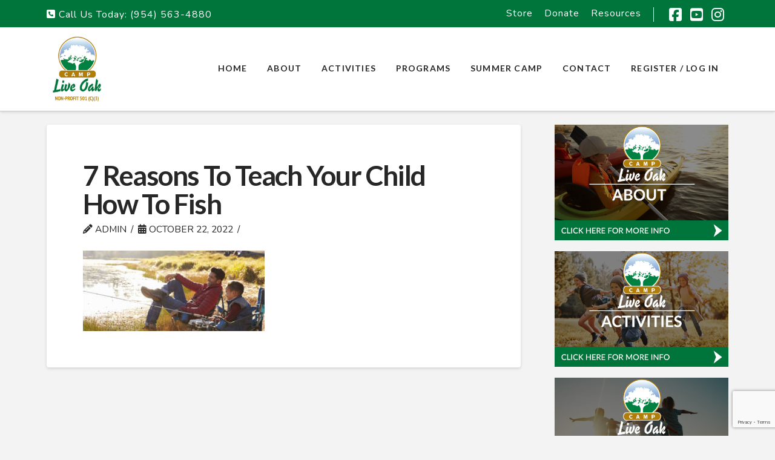

--- FILE ---
content_type: text/html; charset=utf-8
request_url: https://www.google.com/recaptcha/api2/anchor?ar=1&k=6LeH-dIqAAAAACrdvSKDZ6HuubVcYMvDQbPdS4Nc&co=aHR0cHM6Ly93d3cuY2FtcGxpdmVvYWtmbC5jb206NDQz&hl=en&v=PoyoqOPhxBO7pBk68S4YbpHZ&size=invisible&anchor-ms=20000&execute-ms=30000&cb=yt06xcr5arqt
body_size: 48520
content:
<!DOCTYPE HTML><html dir="ltr" lang="en"><head><meta http-equiv="Content-Type" content="text/html; charset=UTF-8">
<meta http-equiv="X-UA-Compatible" content="IE=edge">
<title>reCAPTCHA</title>
<style type="text/css">
/* cyrillic-ext */
@font-face {
  font-family: 'Roboto';
  font-style: normal;
  font-weight: 400;
  font-stretch: 100%;
  src: url(//fonts.gstatic.com/s/roboto/v48/KFO7CnqEu92Fr1ME7kSn66aGLdTylUAMa3GUBHMdazTgWw.woff2) format('woff2');
  unicode-range: U+0460-052F, U+1C80-1C8A, U+20B4, U+2DE0-2DFF, U+A640-A69F, U+FE2E-FE2F;
}
/* cyrillic */
@font-face {
  font-family: 'Roboto';
  font-style: normal;
  font-weight: 400;
  font-stretch: 100%;
  src: url(//fonts.gstatic.com/s/roboto/v48/KFO7CnqEu92Fr1ME7kSn66aGLdTylUAMa3iUBHMdazTgWw.woff2) format('woff2');
  unicode-range: U+0301, U+0400-045F, U+0490-0491, U+04B0-04B1, U+2116;
}
/* greek-ext */
@font-face {
  font-family: 'Roboto';
  font-style: normal;
  font-weight: 400;
  font-stretch: 100%;
  src: url(//fonts.gstatic.com/s/roboto/v48/KFO7CnqEu92Fr1ME7kSn66aGLdTylUAMa3CUBHMdazTgWw.woff2) format('woff2');
  unicode-range: U+1F00-1FFF;
}
/* greek */
@font-face {
  font-family: 'Roboto';
  font-style: normal;
  font-weight: 400;
  font-stretch: 100%;
  src: url(//fonts.gstatic.com/s/roboto/v48/KFO7CnqEu92Fr1ME7kSn66aGLdTylUAMa3-UBHMdazTgWw.woff2) format('woff2');
  unicode-range: U+0370-0377, U+037A-037F, U+0384-038A, U+038C, U+038E-03A1, U+03A3-03FF;
}
/* math */
@font-face {
  font-family: 'Roboto';
  font-style: normal;
  font-weight: 400;
  font-stretch: 100%;
  src: url(//fonts.gstatic.com/s/roboto/v48/KFO7CnqEu92Fr1ME7kSn66aGLdTylUAMawCUBHMdazTgWw.woff2) format('woff2');
  unicode-range: U+0302-0303, U+0305, U+0307-0308, U+0310, U+0312, U+0315, U+031A, U+0326-0327, U+032C, U+032F-0330, U+0332-0333, U+0338, U+033A, U+0346, U+034D, U+0391-03A1, U+03A3-03A9, U+03B1-03C9, U+03D1, U+03D5-03D6, U+03F0-03F1, U+03F4-03F5, U+2016-2017, U+2034-2038, U+203C, U+2040, U+2043, U+2047, U+2050, U+2057, U+205F, U+2070-2071, U+2074-208E, U+2090-209C, U+20D0-20DC, U+20E1, U+20E5-20EF, U+2100-2112, U+2114-2115, U+2117-2121, U+2123-214F, U+2190, U+2192, U+2194-21AE, U+21B0-21E5, U+21F1-21F2, U+21F4-2211, U+2213-2214, U+2216-22FF, U+2308-230B, U+2310, U+2319, U+231C-2321, U+2336-237A, U+237C, U+2395, U+239B-23B7, U+23D0, U+23DC-23E1, U+2474-2475, U+25AF, U+25B3, U+25B7, U+25BD, U+25C1, U+25CA, U+25CC, U+25FB, U+266D-266F, U+27C0-27FF, U+2900-2AFF, U+2B0E-2B11, U+2B30-2B4C, U+2BFE, U+3030, U+FF5B, U+FF5D, U+1D400-1D7FF, U+1EE00-1EEFF;
}
/* symbols */
@font-face {
  font-family: 'Roboto';
  font-style: normal;
  font-weight: 400;
  font-stretch: 100%;
  src: url(//fonts.gstatic.com/s/roboto/v48/KFO7CnqEu92Fr1ME7kSn66aGLdTylUAMaxKUBHMdazTgWw.woff2) format('woff2');
  unicode-range: U+0001-000C, U+000E-001F, U+007F-009F, U+20DD-20E0, U+20E2-20E4, U+2150-218F, U+2190, U+2192, U+2194-2199, U+21AF, U+21E6-21F0, U+21F3, U+2218-2219, U+2299, U+22C4-22C6, U+2300-243F, U+2440-244A, U+2460-24FF, U+25A0-27BF, U+2800-28FF, U+2921-2922, U+2981, U+29BF, U+29EB, U+2B00-2BFF, U+4DC0-4DFF, U+FFF9-FFFB, U+10140-1018E, U+10190-1019C, U+101A0, U+101D0-101FD, U+102E0-102FB, U+10E60-10E7E, U+1D2C0-1D2D3, U+1D2E0-1D37F, U+1F000-1F0FF, U+1F100-1F1AD, U+1F1E6-1F1FF, U+1F30D-1F30F, U+1F315, U+1F31C, U+1F31E, U+1F320-1F32C, U+1F336, U+1F378, U+1F37D, U+1F382, U+1F393-1F39F, U+1F3A7-1F3A8, U+1F3AC-1F3AF, U+1F3C2, U+1F3C4-1F3C6, U+1F3CA-1F3CE, U+1F3D4-1F3E0, U+1F3ED, U+1F3F1-1F3F3, U+1F3F5-1F3F7, U+1F408, U+1F415, U+1F41F, U+1F426, U+1F43F, U+1F441-1F442, U+1F444, U+1F446-1F449, U+1F44C-1F44E, U+1F453, U+1F46A, U+1F47D, U+1F4A3, U+1F4B0, U+1F4B3, U+1F4B9, U+1F4BB, U+1F4BF, U+1F4C8-1F4CB, U+1F4D6, U+1F4DA, U+1F4DF, U+1F4E3-1F4E6, U+1F4EA-1F4ED, U+1F4F7, U+1F4F9-1F4FB, U+1F4FD-1F4FE, U+1F503, U+1F507-1F50B, U+1F50D, U+1F512-1F513, U+1F53E-1F54A, U+1F54F-1F5FA, U+1F610, U+1F650-1F67F, U+1F687, U+1F68D, U+1F691, U+1F694, U+1F698, U+1F6AD, U+1F6B2, U+1F6B9-1F6BA, U+1F6BC, U+1F6C6-1F6CF, U+1F6D3-1F6D7, U+1F6E0-1F6EA, U+1F6F0-1F6F3, U+1F6F7-1F6FC, U+1F700-1F7FF, U+1F800-1F80B, U+1F810-1F847, U+1F850-1F859, U+1F860-1F887, U+1F890-1F8AD, U+1F8B0-1F8BB, U+1F8C0-1F8C1, U+1F900-1F90B, U+1F93B, U+1F946, U+1F984, U+1F996, U+1F9E9, U+1FA00-1FA6F, U+1FA70-1FA7C, U+1FA80-1FA89, U+1FA8F-1FAC6, U+1FACE-1FADC, U+1FADF-1FAE9, U+1FAF0-1FAF8, U+1FB00-1FBFF;
}
/* vietnamese */
@font-face {
  font-family: 'Roboto';
  font-style: normal;
  font-weight: 400;
  font-stretch: 100%;
  src: url(//fonts.gstatic.com/s/roboto/v48/KFO7CnqEu92Fr1ME7kSn66aGLdTylUAMa3OUBHMdazTgWw.woff2) format('woff2');
  unicode-range: U+0102-0103, U+0110-0111, U+0128-0129, U+0168-0169, U+01A0-01A1, U+01AF-01B0, U+0300-0301, U+0303-0304, U+0308-0309, U+0323, U+0329, U+1EA0-1EF9, U+20AB;
}
/* latin-ext */
@font-face {
  font-family: 'Roboto';
  font-style: normal;
  font-weight: 400;
  font-stretch: 100%;
  src: url(//fonts.gstatic.com/s/roboto/v48/KFO7CnqEu92Fr1ME7kSn66aGLdTylUAMa3KUBHMdazTgWw.woff2) format('woff2');
  unicode-range: U+0100-02BA, U+02BD-02C5, U+02C7-02CC, U+02CE-02D7, U+02DD-02FF, U+0304, U+0308, U+0329, U+1D00-1DBF, U+1E00-1E9F, U+1EF2-1EFF, U+2020, U+20A0-20AB, U+20AD-20C0, U+2113, U+2C60-2C7F, U+A720-A7FF;
}
/* latin */
@font-face {
  font-family: 'Roboto';
  font-style: normal;
  font-weight: 400;
  font-stretch: 100%;
  src: url(//fonts.gstatic.com/s/roboto/v48/KFO7CnqEu92Fr1ME7kSn66aGLdTylUAMa3yUBHMdazQ.woff2) format('woff2');
  unicode-range: U+0000-00FF, U+0131, U+0152-0153, U+02BB-02BC, U+02C6, U+02DA, U+02DC, U+0304, U+0308, U+0329, U+2000-206F, U+20AC, U+2122, U+2191, U+2193, U+2212, U+2215, U+FEFF, U+FFFD;
}
/* cyrillic-ext */
@font-face {
  font-family: 'Roboto';
  font-style: normal;
  font-weight: 500;
  font-stretch: 100%;
  src: url(//fonts.gstatic.com/s/roboto/v48/KFO7CnqEu92Fr1ME7kSn66aGLdTylUAMa3GUBHMdazTgWw.woff2) format('woff2');
  unicode-range: U+0460-052F, U+1C80-1C8A, U+20B4, U+2DE0-2DFF, U+A640-A69F, U+FE2E-FE2F;
}
/* cyrillic */
@font-face {
  font-family: 'Roboto';
  font-style: normal;
  font-weight: 500;
  font-stretch: 100%;
  src: url(//fonts.gstatic.com/s/roboto/v48/KFO7CnqEu92Fr1ME7kSn66aGLdTylUAMa3iUBHMdazTgWw.woff2) format('woff2');
  unicode-range: U+0301, U+0400-045F, U+0490-0491, U+04B0-04B1, U+2116;
}
/* greek-ext */
@font-face {
  font-family: 'Roboto';
  font-style: normal;
  font-weight: 500;
  font-stretch: 100%;
  src: url(//fonts.gstatic.com/s/roboto/v48/KFO7CnqEu92Fr1ME7kSn66aGLdTylUAMa3CUBHMdazTgWw.woff2) format('woff2');
  unicode-range: U+1F00-1FFF;
}
/* greek */
@font-face {
  font-family: 'Roboto';
  font-style: normal;
  font-weight: 500;
  font-stretch: 100%;
  src: url(//fonts.gstatic.com/s/roboto/v48/KFO7CnqEu92Fr1ME7kSn66aGLdTylUAMa3-UBHMdazTgWw.woff2) format('woff2');
  unicode-range: U+0370-0377, U+037A-037F, U+0384-038A, U+038C, U+038E-03A1, U+03A3-03FF;
}
/* math */
@font-face {
  font-family: 'Roboto';
  font-style: normal;
  font-weight: 500;
  font-stretch: 100%;
  src: url(//fonts.gstatic.com/s/roboto/v48/KFO7CnqEu92Fr1ME7kSn66aGLdTylUAMawCUBHMdazTgWw.woff2) format('woff2');
  unicode-range: U+0302-0303, U+0305, U+0307-0308, U+0310, U+0312, U+0315, U+031A, U+0326-0327, U+032C, U+032F-0330, U+0332-0333, U+0338, U+033A, U+0346, U+034D, U+0391-03A1, U+03A3-03A9, U+03B1-03C9, U+03D1, U+03D5-03D6, U+03F0-03F1, U+03F4-03F5, U+2016-2017, U+2034-2038, U+203C, U+2040, U+2043, U+2047, U+2050, U+2057, U+205F, U+2070-2071, U+2074-208E, U+2090-209C, U+20D0-20DC, U+20E1, U+20E5-20EF, U+2100-2112, U+2114-2115, U+2117-2121, U+2123-214F, U+2190, U+2192, U+2194-21AE, U+21B0-21E5, U+21F1-21F2, U+21F4-2211, U+2213-2214, U+2216-22FF, U+2308-230B, U+2310, U+2319, U+231C-2321, U+2336-237A, U+237C, U+2395, U+239B-23B7, U+23D0, U+23DC-23E1, U+2474-2475, U+25AF, U+25B3, U+25B7, U+25BD, U+25C1, U+25CA, U+25CC, U+25FB, U+266D-266F, U+27C0-27FF, U+2900-2AFF, U+2B0E-2B11, U+2B30-2B4C, U+2BFE, U+3030, U+FF5B, U+FF5D, U+1D400-1D7FF, U+1EE00-1EEFF;
}
/* symbols */
@font-face {
  font-family: 'Roboto';
  font-style: normal;
  font-weight: 500;
  font-stretch: 100%;
  src: url(//fonts.gstatic.com/s/roboto/v48/KFO7CnqEu92Fr1ME7kSn66aGLdTylUAMaxKUBHMdazTgWw.woff2) format('woff2');
  unicode-range: U+0001-000C, U+000E-001F, U+007F-009F, U+20DD-20E0, U+20E2-20E4, U+2150-218F, U+2190, U+2192, U+2194-2199, U+21AF, U+21E6-21F0, U+21F3, U+2218-2219, U+2299, U+22C4-22C6, U+2300-243F, U+2440-244A, U+2460-24FF, U+25A0-27BF, U+2800-28FF, U+2921-2922, U+2981, U+29BF, U+29EB, U+2B00-2BFF, U+4DC0-4DFF, U+FFF9-FFFB, U+10140-1018E, U+10190-1019C, U+101A0, U+101D0-101FD, U+102E0-102FB, U+10E60-10E7E, U+1D2C0-1D2D3, U+1D2E0-1D37F, U+1F000-1F0FF, U+1F100-1F1AD, U+1F1E6-1F1FF, U+1F30D-1F30F, U+1F315, U+1F31C, U+1F31E, U+1F320-1F32C, U+1F336, U+1F378, U+1F37D, U+1F382, U+1F393-1F39F, U+1F3A7-1F3A8, U+1F3AC-1F3AF, U+1F3C2, U+1F3C4-1F3C6, U+1F3CA-1F3CE, U+1F3D4-1F3E0, U+1F3ED, U+1F3F1-1F3F3, U+1F3F5-1F3F7, U+1F408, U+1F415, U+1F41F, U+1F426, U+1F43F, U+1F441-1F442, U+1F444, U+1F446-1F449, U+1F44C-1F44E, U+1F453, U+1F46A, U+1F47D, U+1F4A3, U+1F4B0, U+1F4B3, U+1F4B9, U+1F4BB, U+1F4BF, U+1F4C8-1F4CB, U+1F4D6, U+1F4DA, U+1F4DF, U+1F4E3-1F4E6, U+1F4EA-1F4ED, U+1F4F7, U+1F4F9-1F4FB, U+1F4FD-1F4FE, U+1F503, U+1F507-1F50B, U+1F50D, U+1F512-1F513, U+1F53E-1F54A, U+1F54F-1F5FA, U+1F610, U+1F650-1F67F, U+1F687, U+1F68D, U+1F691, U+1F694, U+1F698, U+1F6AD, U+1F6B2, U+1F6B9-1F6BA, U+1F6BC, U+1F6C6-1F6CF, U+1F6D3-1F6D7, U+1F6E0-1F6EA, U+1F6F0-1F6F3, U+1F6F7-1F6FC, U+1F700-1F7FF, U+1F800-1F80B, U+1F810-1F847, U+1F850-1F859, U+1F860-1F887, U+1F890-1F8AD, U+1F8B0-1F8BB, U+1F8C0-1F8C1, U+1F900-1F90B, U+1F93B, U+1F946, U+1F984, U+1F996, U+1F9E9, U+1FA00-1FA6F, U+1FA70-1FA7C, U+1FA80-1FA89, U+1FA8F-1FAC6, U+1FACE-1FADC, U+1FADF-1FAE9, U+1FAF0-1FAF8, U+1FB00-1FBFF;
}
/* vietnamese */
@font-face {
  font-family: 'Roboto';
  font-style: normal;
  font-weight: 500;
  font-stretch: 100%;
  src: url(//fonts.gstatic.com/s/roboto/v48/KFO7CnqEu92Fr1ME7kSn66aGLdTylUAMa3OUBHMdazTgWw.woff2) format('woff2');
  unicode-range: U+0102-0103, U+0110-0111, U+0128-0129, U+0168-0169, U+01A0-01A1, U+01AF-01B0, U+0300-0301, U+0303-0304, U+0308-0309, U+0323, U+0329, U+1EA0-1EF9, U+20AB;
}
/* latin-ext */
@font-face {
  font-family: 'Roboto';
  font-style: normal;
  font-weight: 500;
  font-stretch: 100%;
  src: url(//fonts.gstatic.com/s/roboto/v48/KFO7CnqEu92Fr1ME7kSn66aGLdTylUAMa3KUBHMdazTgWw.woff2) format('woff2');
  unicode-range: U+0100-02BA, U+02BD-02C5, U+02C7-02CC, U+02CE-02D7, U+02DD-02FF, U+0304, U+0308, U+0329, U+1D00-1DBF, U+1E00-1E9F, U+1EF2-1EFF, U+2020, U+20A0-20AB, U+20AD-20C0, U+2113, U+2C60-2C7F, U+A720-A7FF;
}
/* latin */
@font-face {
  font-family: 'Roboto';
  font-style: normal;
  font-weight: 500;
  font-stretch: 100%;
  src: url(//fonts.gstatic.com/s/roboto/v48/KFO7CnqEu92Fr1ME7kSn66aGLdTylUAMa3yUBHMdazQ.woff2) format('woff2');
  unicode-range: U+0000-00FF, U+0131, U+0152-0153, U+02BB-02BC, U+02C6, U+02DA, U+02DC, U+0304, U+0308, U+0329, U+2000-206F, U+20AC, U+2122, U+2191, U+2193, U+2212, U+2215, U+FEFF, U+FFFD;
}
/* cyrillic-ext */
@font-face {
  font-family: 'Roboto';
  font-style: normal;
  font-weight: 900;
  font-stretch: 100%;
  src: url(//fonts.gstatic.com/s/roboto/v48/KFO7CnqEu92Fr1ME7kSn66aGLdTylUAMa3GUBHMdazTgWw.woff2) format('woff2');
  unicode-range: U+0460-052F, U+1C80-1C8A, U+20B4, U+2DE0-2DFF, U+A640-A69F, U+FE2E-FE2F;
}
/* cyrillic */
@font-face {
  font-family: 'Roboto';
  font-style: normal;
  font-weight: 900;
  font-stretch: 100%;
  src: url(//fonts.gstatic.com/s/roboto/v48/KFO7CnqEu92Fr1ME7kSn66aGLdTylUAMa3iUBHMdazTgWw.woff2) format('woff2');
  unicode-range: U+0301, U+0400-045F, U+0490-0491, U+04B0-04B1, U+2116;
}
/* greek-ext */
@font-face {
  font-family: 'Roboto';
  font-style: normal;
  font-weight: 900;
  font-stretch: 100%;
  src: url(//fonts.gstatic.com/s/roboto/v48/KFO7CnqEu92Fr1ME7kSn66aGLdTylUAMa3CUBHMdazTgWw.woff2) format('woff2');
  unicode-range: U+1F00-1FFF;
}
/* greek */
@font-face {
  font-family: 'Roboto';
  font-style: normal;
  font-weight: 900;
  font-stretch: 100%;
  src: url(//fonts.gstatic.com/s/roboto/v48/KFO7CnqEu92Fr1ME7kSn66aGLdTylUAMa3-UBHMdazTgWw.woff2) format('woff2');
  unicode-range: U+0370-0377, U+037A-037F, U+0384-038A, U+038C, U+038E-03A1, U+03A3-03FF;
}
/* math */
@font-face {
  font-family: 'Roboto';
  font-style: normal;
  font-weight: 900;
  font-stretch: 100%;
  src: url(//fonts.gstatic.com/s/roboto/v48/KFO7CnqEu92Fr1ME7kSn66aGLdTylUAMawCUBHMdazTgWw.woff2) format('woff2');
  unicode-range: U+0302-0303, U+0305, U+0307-0308, U+0310, U+0312, U+0315, U+031A, U+0326-0327, U+032C, U+032F-0330, U+0332-0333, U+0338, U+033A, U+0346, U+034D, U+0391-03A1, U+03A3-03A9, U+03B1-03C9, U+03D1, U+03D5-03D6, U+03F0-03F1, U+03F4-03F5, U+2016-2017, U+2034-2038, U+203C, U+2040, U+2043, U+2047, U+2050, U+2057, U+205F, U+2070-2071, U+2074-208E, U+2090-209C, U+20D0-20DC, U+20E1, U+20E5-20EF, U+2100-2112, U+2114-2115, U+2117-2121, U+2123-214F, U+2190, U+2192, U+2194-21AE, U+21B0-21E5, U+21F1-21F2, U+21F4-2211, U+2213-2214, U+2216-22FF, U+2308-230B, U+2310, U+2319, U+231C-2321, U+2336-237A, U+237C, U+2395, U+239B-23B7, U+23D0, U+23DC-23E1, U+2474-2475, U+25AF, U+25B3, U+25B7, U+25BD, U+25C1, U+25CA, U+25CC, U+25FB, U+266D-266F, U+27C0-27FF, U+2900-2AFF, U+2B0E-2B11, U+2B30-2B4C, U+2BFE, U+3030, U+FF5B, U+FF5D, U+1D400-1D7FF, U+1EE00-1EEFF;
}
/* symbols */
@font-face {
  font-family: 'Roboto';
  font-style: normal;
  font-weight: 900;
  font-stretch: 100%;
  src: url(//fonts.gstatic.com/s/roboto/v48/KFO7CnqEu92Fr1ME7kSn66aGLdTylUAMaxKUBHMdazTgWw.woff2) format('woff2');
  unicode-range: U+0001-000C, U+000E-001F, U+007F-009F, U+20DD-20E0, U+20E2-20E4, U+2150-218F, U+2190, U+2192, U+2194-2199, U+21AF, U+21E6-21F0, U+21F3, U+2218-2219, U+2299, U+22C4-22C6, U+2300-243F, U+2440-244A, U+2460-24FF, U+25A0-27BF, U+2800-28FF, U+2921-2922, U+2981, U+29BF, U+29EB, U+2B00-2BFF, U+4DC0-4DFF, U+FFF9-FFFB, U+10140-1018E, U+10190-1019C, U+101A0, U+101D0-101FD, U+102E0-102FB, U+10E60-10E7E, U+1D2C0-1D2D3, U+1D2E0-1D37F, U+1F000-1F0FF, U+1F100-1F1AD, U+1F1E6-1F1FF, U+1F30D-1F30F, U+1F315, U+1F31C, U+1F31E, U+1F320-1F32C, U+1F336, U+1F378, U+1F37D, U+1F382, U+1F393-1F39F, U+1F3A7-1F3A8, U+1F3AC-1F3AF, U+1F3C2, U+1F3C4-1F3C6, U+1F3CA-1F3CE, U+1F3D4-1F3E0, U+1F3ED, U+1F3F1-1F3F3, U+1F3F5-1F3F7, U+1F408, U+1F415, U+1F41F, U+1F426, U+1F43F, U+1F441-1F442, U+1F444, U+1F446-1F449, U+1F44C-1F44E, U+1F453, U+1F46A, U+1F47D, U+1F4A3, U+1F4B0, U+1F4B3, U+1F4B9, U+1F4BB, U+1F4BF, U+1F4C8-1F4CB, U+1F4D6, U+1F4DA, U+1F4DF, U+1F4E3-1F4E6, U+1F4EA-1F4ED, U+1F4F7, U+1F4F9-1F4FB, U+1F4FD-1F4FE, U+1F503, U+1F507-1F50B, U+1F50D, U+1F512-1F513, U+1F53E-1F54A, U+1F54F-1F5FA, U+1F610, U+1F650-1F67F, U+1F687, U+1F68D, U+1F691, U+1F694, U+1F698, U+1F6AD, U+1F6B2, U+1F6B9-1F6BA, U+1F6BC, U+1F6C6-1F6CF, U+1F6D3-1F6D7, U+1F6E0-1F6EA, U+1F6F0-1F6F3, U+1F6F7-1F6FC, U+1F700-1F7FF, U+1F800-1F80B, U+1F810-1F847, U+1F850-1F859, U+1F860-1F887, U+1F890-1F8AD, U+1F8B0-1F8BB, U+1F8C0-1F8C1, U+1F900-1F90B, U+1F93B, U+1F946, U+1F984, U+1F996, U+1F9E9, U+1FA00-1FA6F, U+1FA70-1FA7C, U+1FA80-1FA89, U+1FA8F-1FAC6, U+1FACE-1FADC, U+1FADF-1FAE9, U+1FAF0-1FAF8, U+1FB00-1FBFF;
}
/* vietnamese */
@font-face {
  font-family: 'Roboto';
  font-style: normal;
  font-weight: 900;
  font-stretch: 100%;
  src: url(//fonts.gstatic.com/s/roboto/v48/KFO7CnqEu92Fr1ME7kSn66aGLdTylUAMa3OUBHMdazTgWw.woff2) format('woff2');
  unicode-range: U+0102-0103, U+0110-0111, U+0128-0129, U+0168-0169, U+01A0-01A1, U+01AF-01B0, U+0300-0301, U+0303-0304, U+0308-0309, U+0323, U+0329, U+1EA0-1EF9, U+20AB;
}
/* latin-ext */
@font-face {
  font-family: 'Roboto';
  font-style: normal;
  font-weight: 900;
  font-stretch: 100%;
  src: url(//fonts.gstatic.com/s/roboto/v48/KFO7CnqEu92Fr1ME7kSn66aGLdTylUAMa3KUBHMdazTgWw.woff2) format('woff2');
  unicode-range: U+0100-02BA, U+02BD-02C5, U+02C7-02CC, U+02CE-02D7, U+02DD-02FF, U+0304, U+0308, U+0329, U+1D00-1DBF, U+1E00-1E9F, U+1EF2-1EFF, U+2020, U+20A0-20AB, U+20AD-20C0, U+2113, U+2C60-2C7F, U+A720-A7FF;
}
/* latin */
@font-face {
  font-family: 'Roboto';
  font-style: normal;
  font-weight: 900;
  font-stretch: 100%;
  src: url(//fonts.gstatic.com/s/roboto/v48/KFO7CnqEu92Fr1ME7kSn66aGLdTylUAMa3yUBHMdazQ.woff2) format('woff2');
  unicode-range: U+0000-00FF, U+0131, U+0152-0153, U+02BB-02BC, U+02C6, U+02DA, U+02DC, U+0304, U+0308, U+0329, U+2000-206F, U+20AC, U+2122, U+2191, U+2193, U+2212, U+2215, U+FEFF, U+FFFD;
}

</style>
<link rel="stylesheet" type="text/css" href="https://www.gstatic.com/recaptcha/releases/PoyoqOPhxBO7pBk68S4YbpHZ/styles__ltr.css">
<script nonce="5mfd0lgCgAJYgYSTzJ2z3w" type="text/javascript">window['__recaptcha_api'] = 'https://www.google.com/recaptcha/api2/';</script>
<script type="text/javascript" src="https://www.gstatic.com/recaptcha/releases/PoyoqOPhxBO7pBk68S4YbpHZ/recaptcha__en.js" nonce="5mfd0lgCgAJYgYSTzJ2z3w">
      
    </script></head>
<body><div id="rc-anchor-alert" class="rc-anchor-alert"></div>
<input type="hidden" id="recaptcha-token" value="[base64]">
<script type="text/javascript" nonce="5mfd0lgCgAJYgYSTzJ2z3w">
      recaptcha.anchor.Main.init("[\x22ainput\x22,[\x22bgdata\x22,\x22\x22,\[base64]/[base64]/[base64]/[base64]/[base64]/[base64]/KGcoTywyNTMsTy5PKSxVRyhPLEMpKTpnKE8sMjUzLEMpLE8pKSxsKSksTykpfSxieT1mdW5jdGlvbihDLE8sdSxsKXtmb3IobD0odT1SKEMpLDApO08+MDtPLS0pbD1sPDw4fFooQyk7ZyhDLHUsbCl9LFVHPWZ1bmN0aW9uKEMsTyl7Qy5pLmxlbmd0aD4xMDQ/[base64]/[base64]/[base64]/[base64]/[base64]/[base64]/[base64]\\u003d\x22,\[base64]\x22,\x22w7VaAsO/eWLCvFdlw7oiHH5yMUzCucKcwoYeZMO7w77Dq8Ofw5pFVwFxKsOsw5Nsw4FVEj4aT0jCs8KYFETDusO6w5QJCCjDgMKIwofCvGPDnj3Dl8KITnnDsg0wJFbDosOwwq3ClcKhQsObD09BwpE4w6/CvsO4w7PDsRE1ZXFCEQ1Fw7hzwpI/w6wKRMKEwq9nwqYmwq7CmMODEsK6Oi9vZj7DjsO9w7I/EMKDwpguXsK6wppNGcOVAMOlb8O5JMKWwrrDjwLDtMKNVG9gf8ODw6FWwr/Cv0F0X8KFwoAUJxPCvh45MCMuWT7Dm8KGw7zChkXClsKFw404w5Ucwq4iLcOPwr8Tw6kHw6nDq25GK8Khw48Ew5kfwozCskEQJ2bCu8OCbTMbw5rChMOIwovCnnHDtcKQPFodMHcswrgswpTDng/Cn01iwqxibEjCmcKcY8OSY8KqwoPDg8KJwo7ClznDhG4zw6nDmsKZwoZJecK7CGLCt8O2cmTDpT9dw55KwrIkPRPCtUtsw7rCvsK5wpsrw7ECwo/CsUtjbcKKwpAvwpVAwqQaTDLChH/DnjlOw57CvMKyw6rCm28SwpFXNBvDhSnDm8KUcsO5wo3DgjzCh8OAwo0jwoM7wophM0DCvlsUKMOLwpUhWFHDtsK3wotiw70cKMKzesKaBxdBwplOw7lBw5EZw4tSw7Y/wrTDvsK2KcO2UMOUwrZ9SsKSScKlwrpCwqXCg8Oew7rDhX7DvMKZSRYRS8Kewo/[base64]/CkAfCucKcAcO7fcKVwpzDpcO/[base64]/[base64]/[base64]/Ci8ONw4nDom3DlgPCn8KuYsOKKl0cw4jCocK1wqg2CVFzw63Cu1/[base64]/w4hBw4obMV4TBkksDnvCnsK2TMKRcBAUJMOSwpgSRcOYwqxkRMKuDw5ZwqNwJ8O/wqvCn8O3bzF3wrh0w4XCuznCkcK+w4wxNxbCqMKdw4fCjxVGDsK/wo7DimPDpcKOw7Mkw6ZuFn3CjsKAw7rDtFDClsK7VcOzLyVewoDCkRINTzUYwqB6w57CpcOFwq/[base64]/[base64]/ClsK4wp/CgsKOwp/[base64]/XQsCw4PCj8KHw69PwprDpE/Ck8Orwp3CoXLClwzCtlkkw6bCklB1w57Cjy/DlXVGwpHDvDLCnMO7VULDncKnwqhyKcOpNHosQsKdw69Bw5nDrMKbw73CpxwvccOaw5bDpcKxwoB8wroJfMKZaQ/[base64]/CtU3CvARhJcKZwoLCkSUYw6FGw6PChQZVA3YyRAAPwpnDvjnDmsKGeR3CosOmZDxgwrIPwoZcwqIvwp/[base64]/DkWXDtcOPwqQQw4zCnVw6CyXDnm0VFhzDhhM4wpBZWijCgcOtwqvCsxNXw7dGw5PDmMKCw5zConzCosOOwoELwqTDtMKnQcOCMwMwwp05C8K/[base64]/wq1tTcKCw6VjC8Otw6loKh/[base64]/CicOMIsOyE8Onw6cwwrANKhPDgMO8FsOvJcK1D0TDt3Ucw5nCs8OGP3PCsmrCoAJpw5fDgwMxKsK9P8O4wp7Ctn8wwo/Dq3jDrCLCiXLDt3LCkSzDmMK7wrsgdcKwUF3DmDjDpsOhdcKXeGTDoADCgkjDvwrDn8OQehBnwrZzw4nDj8Kfw47DumXCpcObw6vCqMO/[base64]/[base64]/Dj8KTw4oqwrtJwoc7w6wyw4hVwrfDu8OeWcKsbsKxeD4mwpPDscKSw7jCoMOHwqV9w57ChsOqTSR3P8KYKcKZMEcZwpXChsO3McK3azwQwrTCrmDCp25TJMKgdRpMwp/Cs8Kfw4vDqX9ewr0pwqfDknrCqwfChcOWwpnCiQdKEcKPw73CkR7Chg81w6dZwonDkMOsFC9Gw6g8woHDlcOrw7RMBE7Dg8OEDMO6C8KiDmQpSiMSRsO5w58xMSbCrcKAQsKpZsKbw7zCpsKGwqR/[base64]/wolDUcKkwr7Dl8Oww6fDqiQUw7ssw6FUwqxccAzChCA6EsOxwqHDhi7ChhNJFBTChsK9McKdw4PDvVjDs24Iw7xOwoTCnDbCqxjCkcObTcObwpwyfRnCvcOwSsKeKMKKAsKBaMOOTMOgw6vCjgRGw6NIJWgUwo9QwocbOkd7F8KOLcOYw7/DmsKrDm3CvCtsYT/DkEjCjVfCo8KcW8KZSnTDkgNCTcKEwr3DhMObw5JsU0dFwrkAPQrCu251wr9aw7ViwoTDqHvCl8OdwrzCiG3Dn3cZw5XCjMK8JsOMSWnCpsKdw7o9w6rCoWYBDsKWE8K/w4wUw7Ajw6QpJ8KNFwlKwrnCvsKxw5TCmGfDisKUwoAYw706aEMEwqcVMjdff8KYwr/[base64]/DrcOzYsOfw5HDmsOpw5/Dn0gQw4bCtyjCox/CgRghw6ciw7fDgsOwwrPDrMKbQ8Kgw6fCgcO0wrzDpEdVaxfChsKGSsOMwpp/XWdBw5FLCA7DhsOsw6rDvsO8M1nCgh7Dv2rClMOIwoIcUgXCgsOFw653w6HDiEwIDMK6w7M+fwfCqF5kwrXDucOvPMKIR8K5w40RV8OQw5TCtMOjw7xZMcK0w6zCgltEWsOZw6PDiVDCusOTUTkTJMOHIMKvwohsQMKvw5kIeUcQwrEPwpggw6fCpTDDscK/[base64]/w6VZw5HClsKRVFgGDXtSF8KVfsO2f8OqVcOeCjZHJiRswqErZcKbb8KnZsOlwonDu8OTw6MGwqLCngwgw6gzw4DCtcKuUMKONGMCwpzCnThfYHduSyAZw4NkRMOow6/DmRXDvHXDpFoqDcOHP8KDw43Dj8K0UirDksOJVHPDosKIR8O5JQgKEsOdwqDDrcKPwrrCjG7DssOWCMK5w5XDscKyacKNG8KzwrdtHWsQw6vCmkfDucOOQ07DikrCnkgIw6/Dqh1MEMKFwrXCi0nDpxEhw6MhwrbCr2HCoRvDrXrDscKWTMORwpNSVsOcMUrDoMOMw4fCr20ENsKTwrTDi3/DjVZQJsOETi/ChMOKa1/CoW/Do8KcKcK/w7Z4HyLCviHCqi0aw6/DnEDDtsOFwq0PGRBabDlrKiomNMOrw7UmJUbDlMKPw7fDmcOPwqjDuHnDu8KNw4HDpsOZw68mcHDDpUcGw4XDncO4UMO5wr7DihjCiGs1w7EVwpRIXsOgwofCscOVZxNXABLDgixSwpnDsMKEw4J/LVvDuE1ywodFGMORwrDClTIGw71QBsOVwrAuw4AISCNMwoMcLBpeJRjCosOQw7Myw77Cu1xcJsKqOcK4wrhHIi3ChTQsw7Y3F8OLwptOPG/Cl8OYwpEMZlwbwr/ClH0NKVFawptGYcKPbcO+DCBFWMOoCxjDokrDvD9uN1N+CsKVwqHCshJFwrsuQHZ3woZDOWnCmifCocOGUVl/SMOABMOBwoM3wo3CuMKsJWVmw4XCmnpbwqs4C8OCXTk4digkAcKuw5nDk8OIwoXClsOXw5pbwoF/[base64]/wqDDoAfDolbDoMOEw6rCpFAmXUwIw4hSCjLCvSrCol89ek5BTcKEKcKuw5TCmWMObArCl8K2wpvDgiTDhMOEw7LDkhwdw5Bie8OTOhpecMOfScO/w6LDvC7CuFEUGGvCmcKyP2RfXFBjw4zDpcOyEMOTw4Udw40KBl9SUsK/[base64]/[base64]/[base64]/[base64]/NE8kfg4ZHz/DiMKcwp3Dj1TDt2dCHTtnwpXCsDbDsRrDm8KJOlfDrcKaYBvCuMKpNTIaUTFcCnhAAlHDmRENwq5PwoMgPMOBBsK0wqTDvxhMGMOGamDCt8OgwqfDiMOuwrTDs8Ocw7/[base64]/[base64]/GgrCt8O5wpTDh1zDlsKcw7F7w7TDtsO/[base64]/CuV3CqTkkw4VHYDdATyFew6RAQx9Ww6zCni9sYMKFcsKpK1xKKiLCtsK/wrZpw4LDtz8dw7zCowZ+S8KMSMKzN1jDskrCosK/D8KHw6rDusOyA8O7ecKhFUYkwql3wpDCsQh3bcOGwoI6wq3CncKyLXPDhMKRwrMkCV/Cmj1cwp7Dnl3Ds8OMJcOlKMO3fMOZJw7Dn104CcKCQsO4wp7DkmFMNMOCwp5pLgPCpMODwrHDnMOqJVBjwpjDtWDDkhMxw6oNw5JhwpnCjRMSw64gwqlBw5DCg8KSwp1lOgJoEHc0IiXCv07CiMO2wpZ/w5R3A8Oqwr1BYGNAwpsrwo/[base64]/[base64]/DrsK1VGHDk8OMwqzCj1AUwrrCh8KxUcOdw7LDuF5bLDXDocOWw7zCucOrZRkTSkkSMsOww6vCt8KIw4TDgFzDhhHCmcK/w5fDiA5wYMKzZMOdT1BTXsKiwo0Uwqc4RF/DhMOGbxxaNcK1wqXCuTp4w7dnKG4iSmTCq3/CpsKJw6PDhcONRybDosKqw5bDhMKWPgdANAPCm8KbbX/ChlURwrVzwrNGG13CocOdw5x6CWp7IMKEw51bIMKyw5hrEUl9DwLDlEM2ecOawqprwq7CiiTClcOnwr46RMK6bFBPAWh4wqvDjsOZfcKww6/DmChdemXChHUiwpZsw5fCqWdBFDg1wp7Cpgcke1oZXsOhOcOhwohmw73ChwjCo39HwqrCmjMPw6vDmwokOcKKwo9iw47CmMKTw43Cr8KCLsO3w4rDkVsHw7R+w6tPD8KpD8KYwqUXQMO7woc3wrQAR8OMwoo1GTLDiMOpwp8/w5ovQsK9A8KPwp/CvMOjahNWSSfChiLCphnDnMKgQMOCwpPCssOvHQ0bLg7CkQRUKDlwKcOEw5U1w6siS2xBNsOnwqkDdMO/wrlMRsK/w74kw4rCjD3Cjh9RG8O/[base64]/DsMKlbMK/LX0GwrXDn8Kjw5YbIMKQw6jCiAvDisKmZcKEw4dMw63Dt8OvwrLCu3IFwpU2wovDm8O0IMO1w7fCn8KGE8OUGFUiw71XwrIEwqTDhhDDssOMLRFLwrXDh8K8ChBKw6/[base64]/DrMKAf8KJwpPChx7CpMOpTMKsVFfCpiHDmcOtKSzCuRjDvsKVdcKKC04iaEUUP03DksOQw4xxw7YhHAdOwqLDn8K5w4vDrcK2w4bCjSwAJMOBOQ/DuzNGw6fCscOsT8OlwpvDnhfDg8Khwo16OcKRwrLDs8O7RRURdsKCw7zDoWICUmpSw77DtMKmw4Mqdx3CocKRw5TCu8K9w6/CuGwAwqpcwq3DrQ7DgcK7ZF8ReTIHw65mWcKTwopxYlTDjcKKwpvDtn4rN8KADcKtw4J5w4FHBsKxF2zDoQQWIsOGwo8CwoBAGH1kwr8vb1bCtTnDmcKDw7gUOcKPT2rDk8OEw7bCuwTCl8Oxw67CqcOpG8OGIk/CssKQw7PCgQUtfnjDm1TDmmDDpcKCVgZVecK8YcOfPnp7IC0Jwql1SSTDmFl1A1V7DcOoazvCq8OIwqfDqgpdU8OVZyLCszjDjcKwJHBywp9sLGTCtnkDw77DnArDvcKRWj/DtsOiw4UgPcO2IsOyJkrCqzMSwqbDgxfCv8Kdw7HDksKAFEJhwrhxw4gob8K+DMO+wqDCuWVNw7XDlD9Tw4fDgkTCvFEGwpAFVsOnRcKvwrkDIA3Dji4yBsKgKUbCqMKSw4plwrBMw6EgwoXDhMKIw4zCgl3DonFaIsONTWRKa2fDlVt/wo7CrgnCq8OxPxgew5ImBnxfw4XDkcOZLFfDl2UlUMOyLsKpUcKedMO8w4xwwpHCjg8rElHDn3TDsHHCu3VoWsO/[base64]/J8OUwo9tf8Oiw7V+KWc+wqjCqwE6WsO+e8K9fMOrwr0XcMKqw6DDui5XA0AXXMOdKsKvw5M2NlfCq1omEcOHwr3Dj1PDrDl8w5nDniTCisOJwrPCnU07GnIIMcOmwrhONsKowpXCqMK/[base64]/A8KVdMKtZw0fbDjDrGcwUsK3RQIlw5bCojVWw7HDum7Cl3nDksKBwrfCocKXB8OIVsKCAnXDqlfCsMOtw7fDnsK3FxrDp8OQTcK+wqDDjB/DqsKnZsKsCWxRNAEdK8KNwrLDsHHDuMOdEMOcw5vCgBbDp8KOwo4hwqcxwqQPEMKIdSTCtsKXwqDClsKaw4BBw64cPEDCjG0EGcKUw73DtT/DscOWV8KhccK1w68lw6vDlzLCj3RIS8O1ZMO/UhRoMsK9VcKgwqoaN8OgZXzDicKGwpPDu8KQN3TDoEFSYsKBJWnDj8ODw5QJw7VoORUtRMK8YcKfw6PCosOTw4vCtcO5w7fCp3jDqMKww5wNAxrCuHnCusKjasOGwr/DrSMfwrbCsnIqw6nDvErDhFYFBMOTw5EIw7prwoDCocOPw7TDplJaZn3DpMOsRhpHcsOdwrQeHTTDicOywr7Dt0ZDw6MBPmUFwpRdw7rCq8KMwpEcwqjCoMOvwr5JwqI5w4pjAl3DtjZpPQNtwpQ6HlNyB8OxwpPDoRV9cmhiwp/DhcKPMwkBHVYcwrfDkcKZw7HDt8OZwq87w5HDj8OAwrUIW8KEwo7DhsKKw7XDk24gwpvCqcOfM8K8YMKawofDlcODX8OtfD8lewfCshUvw64GwrvDjUzCuzrCt8OUw7jDvSPDs8OKbwvDrSVRwq8jF8OKD3LDnXbCmV5IH8OXKjnCnxJvwpPCsgcNwoLChA/DugtnwoJCQycnwoUCwql7XXHDi357SMO9w7ojworDj8KkKMO9ZcKrw6TDmsOdXXdIw5/Dp8KuwolPw5DCsXDCp8O5w798wr5+w5bDhMO1w7sXXD/[base64]/CumvDtMKRwq7ClTfDoAfDpF3DosKjwqjCicOFSMKvw4E4FcOMS8KSOMO6B8K+w4Auw6Q/w5HCkcKMw4N4SsOzwrvDphVWPMKDw7lhw5Qxw5k6wq9ecMKNVcOtLcOIck8GZEZneD3CrQ/DkcKxVcOawodQfQolCsOxwo/DlCrDs1lJPMKGw73Dg8Oew5bDkcKkK8Osw6PDjCnCp8OFwpXDrnA8esOnwpViwrQWwo9qwps5wpp7wp1yL0NFI8KPA8K2w61ONcKnwrfDpcK/wrLDkcKRJsKaNzLDpsKabAlfHsO5eyPDjMKmYcOmAQRiEcODB2ISwofDpSMVX8Ktw6I0w5HCncKNw7jCicKbw63CmzXDnnHClsKxeggaRi87wqLCmEDDilrClC7CoMK6w5Mawoojw51RW3R9chnCrkErwrEVw41Sw4HDkCzDnCrDqsKLHE9JwqDDlMODw7vCri/[base64]/Ds8KZIcKDw6UwNsOMUC/DqHzDlMKtT8O0w7PCvMKBwo5OZz4Bw4xDbnTDosOUw6RpAXHDvxrCvsKSwqlddA0bw6DCiwkLwqseHXLDp8OTwprDg3ZLwr4+wrrCsgTCriY7w6/CmCjDh8KuwqECRMKawovDvEjCtn/Dh8KAwrYAUWU9wo4Iw7IDKMOtA8OXw6HDtyzCpE3Cp8KsZw9vc8KrworCpMOFwr7DvcKKKzEUZi3DhzHDisKfYm4RU8KiZMKtw4DDo8KNAMKCw6JUPcKww74YHcKWw7rClFonw4nCrcKURcOMwqJvwqwnwozDhsOFYsK7wrdtw7/DmcOXD1nDrlRxw5rCkcOvGgvCmyXCusKBH8OdIQTDmcK4csOfGgoDwq44M8K4dWU9wogQdggmwqs+wqVlJsKiBMOPw6FnQ33Dt1zCjDQYwr3DjMKLwoNSTMK/w5XDrBnDnCvCmyRmF8Klw6LCrjLCkcOSCMKIFsK+w7cswoZPFUZZLnHDocOzHh/[base64]/[base64]/Cs8K2O8OHMgjCq8Khw6QoLhPCnsKGGE5lw7JVVMOFw4Fgw77CoyXDlAzCjDnCncOuHsKnw6bDtTbCjcOSwrnDhVBTD8K0HsKzw5nDv0PDmcKfR8KqwobChcKFPQNvwp3Ci2bCrinDsHM8RsO7cFVgOsKtw5/CusKnZxrCtQLDjHbCm8KVw5FPwroYVcOdw6/DvsO5w4sAwotBD8OpCV9Awo8HaGDDocOuS8ODw7PDiWMiHwfDkjjDq8Kaw4TCjcOowq/DtTF+w5/[base64]/[base64]/ChAPDlsKoPgMuw693w7MgEMOFcsOTZH5kKkrDmCbCkBLCk37CplXClcKww4R8wqnCgsKtOXrDnRnCqcKzIizCrmTDuMKFw7cHJcKEHUE/w6vCgHjDjBHDosKsBsO0wqjDtTkCa1HCowDDu1DCjyoOWjDCtsOowoQxw5nDmsKoYTPCgiAPLGTClcKwwoTDjlzDnsOIHw/DvcOtDmMLw6Vjw5LDo8K8Q0HDqMOPGBNEfcO1MQPDsjDDhMONG03CmDJtD8K/w6fCrMKqesOAw6fClB5Rwp9fwrZlMQ/[base64]/PmJILjHDuGBFwrHDmsKJWBPDgMK1Kid5P8KAw4LDpMK6w6nCozrCq8KRMUzDm8Kpw5oTw7zCmA/[base64]/DusKqMSJdQVFAAElQwp4gRwNyD38qLcKbM8OcT3rDosOpNBcxw5TDnxnCu8KJG8O6DsO6wobDqWQoEDVLw41SIcKBw5EnPsOdw57DiXjCsSw5w4/DlWh8w7JrKSBvw4jCmMKrDGjDqMObHMOiY8KBVsOlw6LCt1bDv8KRIsKxDGrDpX/CgsOJw4bCiwZ1WMO4wrpvN15NZ0HClkYxXcKXw4l0wrk9S2DCjWjCv0M3wrFqw4rDv8OvwrHDosO8BgBFw5A/X8KfQngQEAvCqj5eciZewoobS2xjfkRQTVl0BB1Tw5c9DVfCg8OZUsOMwpfDqAjDoMOcMcO/OFNgwpfDoMKvQh4vwqAbQcKgw4LChybDl8KMSyrCiMKqw7/Ds8OOw4A/wp3CpsOFU28Jw4XClW7DhCTCo3xXdDoYVQgHwqrCgcOHwo08w4zCr8KXQ17DocKRS0XDrmjCmzbDg38Pw7gWw4jDrw9tw7jDsENUNEXCuScXWHvCqBE5wr/DrcOJCsObwq3CtcK7EsKLEcKLw4Mgw5c7wq7Crh7DsSkNwpvDjxJ7w67Cry7DtcObO8ObRn1rB8OGLCQawqPCssONwqd7a8KuRE7CiTjDjBnCgcKWMypeb8Obw6/ChBjCosORw7PDgm1jZnrCksOTwrTCiMOtwrjCrhVgwqvDjMOuwqFvw6Muw4wlFlU/w6rDs8KXHTrCp8KhQ3fDvBnDqcOXNhNew4MPw4lxw6NJwojDuRUpwoE0K8OTwrMHwpvDk1pSZcOVwpTDncOOH8KweCp8WVg5V3bCiMOATsOvSMONw70qccKwB8OzO8K7EsKNw5bCoSbDqSBfXi3CqMKeUBDDhcOdw5jCgcO+bSrDh8OscQxGHH/[base64]/[base64]/W3PCtQxVwqEZe0J2w7vCj1p0eMKHaMOzV8KyE8KXRHvCqE7DpMOoGMKWBjPCtlTDtcKZDMKvw7lUAsKgCMKywoTCo8OiwpRMbsKVwp/CvijCjMK+w7rDtcOGZBcvGVPCiH/CumwlNcKmIF3DgsKfw7k/[base64]/wp0+wrPCvnHCksK9NMOpwpDChMO+w58JwpNlw7wgLBnDosKvJcKsOsOhfFLDpnfDqMOAw4/DnFFVwroGw53DlsOgwqh+wqXCssOfecKJcsKxYsK9ZVvDpHdSwqXDomN+dyvCisOoRTxwPcOBN8KRw65ycyvDk8KzesOCci7DlwHCicKSw5fCoWd/wpokwrR2w6DDjADCgsKOGzYEwqIJwqPDksK4wo3Cj8Oow61Gwq/[base64]/CpcO1fjnDvDxVGj/DucOEa8OQJmAcKsOcGFbDjMOjP8Kiw7zCgsOhKMOXw5bDuznDlCzClRjCrsOTw5HCi8OjF0FPGm0UMSrCtsO4w77ChsObwq7Dk8O/[base64]/CocKMwolYB8OCMcOwwqp1wq1DJ8Kbwpo/NlkbdikoM33DicKYUcKnE2TDnMKUAMK5QFQnwpTCisOwZ8O6aijDkMODw4QPFMK3w6Qgw4MjUmdMNcOkPhvCiCrCg8OxA8OcOS/[base64]/DuQDDk2/[base64]/DscOswrkwFkPComXDgcOeVlnCmMK6w43DhWnDimLCpsKOwoVUNsO3VsOfw5nCvCbDsDRRwoHDgMOOEcOww5rCo8O6w5hkAMKsw63Co8OKF8O3w4UNSMK2LQnDo8KGwpDCqCk8w6XDtsK0aFnDqVbDs8KAw45hw4U/bcKJw7tQQcOZfz3Cl8KnHjXCsFXDhQdRMMOEa0/DnlPCrCzDlXzChifCoGQNb8OXQsKBwqHDlcKlwoXDiiDDhVXCkk3CmcKkw48IMhDCth3CgxPCoMKDGcOuw4lJwq4FZ8K3a0Vgw4VecFpfwqPCnsOyKsKMEjzDnGjCp8OtwoPCkjVbwqjDsm/CrU0pHxPDgmg9IzTDtsOpCcO+w4UUwoUOw78FSAVfFzbCqsKdw7bCnExjw73CohPDsjvDncK4w7g4LWkuVsK3w6/DnMKXSMKxwoFdwrgbw4RZP8KPwrVmw7kVwoRbWsOEFDkpWcKvw5lpwqzDrMOfwosxw4nDiwbDiR3CpcOoGX9gXsOaYcKyDGYyw6Brwq9hw5c9wp4YwrzCuQDDn8OIDsK+w71fw63CnsK/dMKTw47Cjg5waj7DmHXCrsKvBMOqM8KHPStpwpAYwpLDplsYw6XDkHlPVMOVZ2/[base64]/[base64]/XQUfw77Ds8Oyw68AMsK6woERw6fDhQhCdsKEXT3DlcO1WzDDqXDCg1XCg8KSw6TCgsK7DmPClsKuE1QowpUYUCNxw5laeH3CgUPDpxYPaMOQc8KIwrPDr3vDt8KPw4rDqGHCsmjDunbCpcKsw7Nvw7g6XUQNKsKGwrHCrDfCg8KMwofCpRZBGxt/G2fCmxYJwoXCrQhMw4BIcnvDm8KGw7rDosK9VlnDv1DCrMKlCsKvJUMOw7nDs8OMwqHDr2gaAcKpMcOGwqDDh1/CggPCtlzCjTDDiDR0VcOmFktGZDgswp4fYMOsw6d6FsKLN0ggcH/CnR/CoMK+ch/[base64]/CiwPDuDQOfW4zI8KrHsOqLMOlZcKPwpscwqrCisOyNsKgRw/DixMhwrwrdMKSwqbDo8KPwqUvwppRIFrCn0bCrhzDvlHDjglvwoApDWQsGnk7wo1Kc8ORw43DshLDpMOWNDTCmyPCnRzDgGBKZhwyHjpyw4xaJsOjR8K+w4sGci7Cl8OHw5nDkTDCnsOpZVlnGDHDrMKxwpsLw7kxwq/Du2ZQfMK3EsKDS0rCsXcAwo/[base64]/DnnUcEipywqbDuVMeMmPDlWrDv8O3dRtQw4NXNxQbXMKLU8OiFkXCmyPDkcO6w44BwoRUW3VYw4EQw4fClgLCi2EwAcOkJ2IZwrFAZMKLHsO4w7TDshdHwqlDw6XDn1fCjkLDkcO4KXXDvQvCiE90w4ooay/Do8K3wrEzF8OHw5/DhG/DsnLCjRt9e8Owc8O/UcO3HAQ1WiZ+wrEmwrrDkiAVQ8Ocw6DDpsKAwpowZMKTLMKnw6hPw7Q0DsOawoDDuQDCujLCu8OYNwLCmcKYTsKOwqjCgzEBHX7CqTbCgsO+w6dEFMOtaMKcwpVnw4BpR1TCqsOwHsKBKRllw4fDpxRqw7B9TkTChxRYw4Y4wq0/w7sYVTDCnh7DtsO+w7zCgMKew4LCqh/[base64]/csOAL3TCojLDh2g4NsKrwrYew4rDtQRhwqxPd8Kpw5rCgsKtEjnDunoFwozDsFYzwrtpdHHDmArCpcOWw6HCl2jCsRrDqAUnb8KawqLDicK/w43CvXwgw4rDmMOCannClcOjwrTCkcObUDcYwo/[base64]/CpsKfwr40wrrCmxbCqDZTIEZBfV7DrHbDo8OJB8KQw6rCksKawrvCkMO+wqNZbwYbJhIGfFkmPsOBwp/CrVXDmFowwqR9w63DmcKww7Uew5bCmcK0WgE2w5cJXMKvXy3DucOgNcKDZzJHw63DmxDDkcKzR3txPcODwqbDlTFfwprDtsORw4lOw6rClBxmP8KfY8OrOkTDp8KCW2pfwqM+UMO5D2PDmHx6wqEfwqs1wql6RR/ClhjCl2jDjQ7DmG/Dg8OrKClpVCI9wrnDnjo2w6PCoMO/wqMgwqXCvcOJRmg7wrFWw6pZUsKlBFzDl1jDuMK+OVpANRHDv8K5JX/Cu3kZwpp7w6IwDjQcPEnCq8KhfVnCs8KaSMKoTsONwqhRV8KtUEQVwpXDoWzDiwkOw6AiSAZTw5B2wojDpEnDmDEiVEh1w7zDlcK0w64mwoI/[base64]/CssKfwpFEw4kAccO0wpPCnVXCpsKZwpXCi8OLf8KZTAvDnQvCjB/[base64]/Du8K3wpnCmXRlwopiwqnCi8OfRsKfwp7ClGMqKQwuFcKvwqwRRgdww5t5MsKfwrLCpcOlL1bDmMONVMOJbcKePRYlwo7Dt8OtKW/CjMOQJ3zCnsOhUcKcw5F/Vn/[base64]/[base64]/DpGbCpcORwrsrw69dwpXCk8OkA8O4WyPCoMO9wrJcw4pmw4kIwrhXw6l3w4N6w6x+JHp2wroDCTNJbQ/CikwNw7fDr8Onw6zChsKWZMOKEsODw7xUwolibGzCljgJb3MBwojDni4ww6fDm8KZwrstRQtYwp7Cq8KfSmvCo8K8XcKmIgjDh0UweBHDrcO1S0FeRMKRNHfDi8KJBcKRZy/DmXVQw7XDg8O/W8Ojwr7DiwLDqcKHFWvCtGwEw4klwoIbwo1Yd8KRNUQNDR09w5QqEBjDjcOPacO+wrPDvcKfwrleCw/DnkbDuGp/[base64]/DosK5GjfDjMKZwro/w4wiF8Oadi3CtsO+wqHCjsO+wojDmk8cw5bDkx0Gwp4ZABLCuMOkEi9BBB05OcKbScO9AllbAsK1w6TDlUNcwowCM2fDjlpcw4/Ci17DvsObNT5fwqrCu2Faw6bCoh1gPnHDjirDnz/ClMOsw7vDlsORV1bDsi3DssKWKy9FworCjE1cw6kiecK7McOOHhd6w51QfcKGUGUdwq0XwrrDgsKsKsK8fgfCmi/Cl0zDtnnDnsOUw5vCv8OawrhBR8OYPRgDaEwSRgbCiGPCjC7CikPDpH4AJcKOH8Kfw7bClh7DoHTDv8KcWS7DpcKrI8Ocwp/DhcK9ccOWEsKrwp0iPl4Ow6zDl3rCk8Olw77CkxHChXjDhXJFw4HCqMKxwqwGeMOKw4fCjijDosO9IB3DksO/woQ5fBNYCMKiH1Ruwp97c8OhwqjCjMKaNMKjw7zClcKRwqvCtkkzwpItwpdcwprDu8OQH3DCmkbDuMKwTRhPwp9pwq0hLsKyY0Qawp/CksKbw74IKFsoB8KRGMKFdMKbPCM+w7xawqZeacKmcsOaIMOSTMO7w6pow6zCv8Kzw6bCiWU9PMOZw6okw7PDi8KTwrM6wr1pMkt6bMOuw64bw60yCzXDrnnCrMOOFjjClsOtw6/[base64]/UcKPw4PCncK/SSFVLmvCpMOBesKHGmsqVXTDsMO3EX15DngKwq1aw48KK8O9woRaw4/Drj1ARE/CsMKDw7F7wqYZYFVHw4fDvMKRS8KfWBzDpcOdwonCo8Oxw63DgsK4w7rCqzjDr8OIwqsZw7nDlMOgGX7DtS5fXsO/[base64]/w7/ChMOqZDZyPg5dccKHVcKnbcKHw7rCi8Ocw4o2wrAbS3fCgcOaLHIZwrvDiMKLTC8zeMK/AC7CoHAOwrMhGMORw7onwrhvJ1hKEQQew4sVacKxw4jDrD0zYSTCgsKOT17CnsOEw79KHTp2G3bDo0DCq8OTw6nDjMKXEMObwpoLw7rCu8KKJcOfUsOAGU9EwqRLaMOpwotow6PCqlfCpsKjF8KywqLCkUzDo3/ChsKnQmZtwpYdaQLCnlfDnQLCicK2FiZDwpHDoWvCkcOyw6DDvcK5dSYTW8O0wo/CpQDDqMOWNzgcwqMywqnDlEzDlQ1gDsOHw7zCqMOlDhvDnsKHW23DqsOURgPCqMObdHrCnng8BMKyX8Olw4HCjMKZwr/Cr1bDncKnwphzQ8K/wq9ewqHCmFXCuy/DpcKzHBTCoi7Ci8OqCWLDjsKjwqrDu28ZOcOuIVLDkcKQbcKOYsKcw7pFwplGwqTCn8KfwqnCicKJwqQ9wprCkcO8wpTDqXTCp3RpBQZLaS99w5FZJ8OHwrpywr3DrEwOD3DCilEJw4gawpZ4w6HDujjCgVQlw4PCq3kewp/DmALDuzNJwqV2w7cAw6IxS3LCn8KFIMOjw5zCmcOlwoRZwoFQbDQsdCtIfH3CrxIWQMKSw4XCsy18PirDuD0rY8KTw7HDnsKZe8ONwrFkw4x/[base64]/GsOGPcK0TMKhw5TCtFYEw4XCiMK6wqpNwqbCq2XDlsKwKsOWwr1owrrCtwzCgVoBEw\\u003d\\u003d\x22],null,[\x22conf\x22,null,\x226LeH-dIqAAAAACrdvSKDZ6HuubVcYMvDQbPdS4Nc\x22,0,null,null,null,1,[16,21,125,63,73,95,87,41,43,42,83,102,105,109,121],[1017145,420],0,null,null,null,null,0,null,0,null,700,1,null,0,\[base64]/76lBhnEnQkZnOKMAhmv8xEZ\x22,0,0,null,null,1,null,0,0,null,null,null,0],\x22https://www.campliveoakfl.com:443\x22,null,[3,1,1],null,null,null,1,3600,[\x22https://www.google.com/intl/en/policies/privacy/\x22,\x22https://www.google.com/intl/en/policies/terms/\x22],\x22RfHAzS57fkut6kXGgrWH7hBEwEu+u0Hjxret7ws42dg\\u003d\x22,1,0,null,1,1769008986899,0,0,[101,210],null,[176,166,11,213,89],\x22RC-TSOX43a2zgIKqQ\x22,null,null,null,null,null,\x220dAFcWeA4Gy0cTnArh1OPC1cxpkBiF0ltiKecy-ezwYAH7veUIqpCdqXTYYW3FUNENHBzk5IVR7qJQ4ZDa-O1-bArEYQhNpIDX9w\x22,1769091786877]");
    </script></body></html>